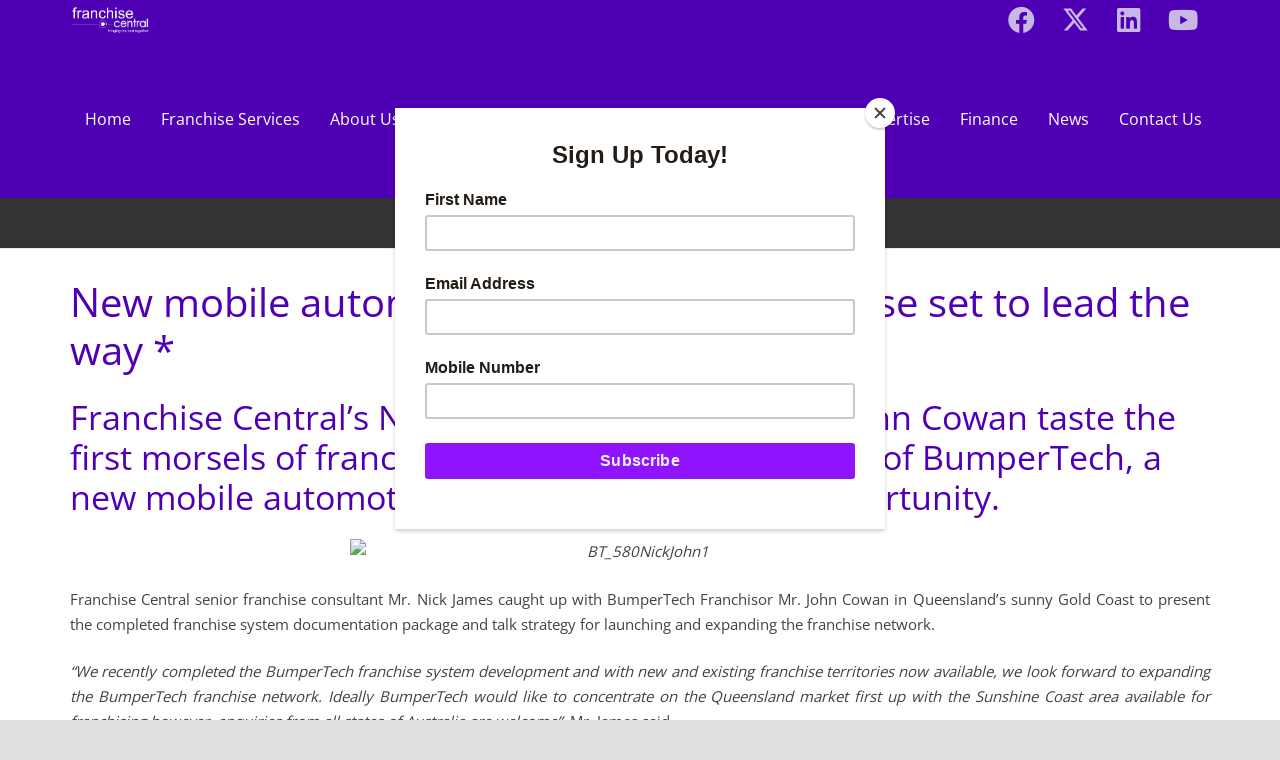

--- FILE ---
content_type: text/html; charset=UTF-8
request_url: https://franchisecentral.com.au/news/new-mobile-automotive-paint-repair-franchise-set-to-lead-the-way/
body_size: 16572
content:
<!DOCTYPE HTML><html lang="en"><head><meta charset="UTF-8"><meta name='robots' content='index, follow, max-image-preview:large, max-snippet:-1, max-video-preview:-1' /><title>New mobile automotive paint repair franchise set to lead the way - Franchise Central</title><meta name="description" content="Franchise Central Franchise Consultants | Franchise my business | Franchise advisers |Franchise opportunities |franchise business loans |franchise business| finance |franchise developmen t |business development | business expansion growth | business consultant |franchise your business | franchise development | franchise consulting | franchise legal assistance advise | franchisee recruitment services | franchise business | advertising | franchise magazine | franchising | franchise expert | franchise central | work from home | mobile opportunity | be your own boss" /><link rel="canonical" href="https://franchisecentral.com.au/news/new-mobile-automotive-paint-repair-franchise-set-to-lead-the-way/" /><meta property="og:locale" content="en_US" /><meta property="og:type" content="article" /><meta property="og:title" content="New mobile automotive paint repair franchise set to lead the way - Franchise Central" /><meta property="og:description" content="Franchise Central Franchise Consultants | Franchise my business | Franchise advisers |Franchise opportunities |franchise business loans |franchise business| finance |franchise developmen t |business development | business expansion growth | business consultant |franchise your business | franchise development | franchise consulting | franchise legal assistance advise | franchisee recruitment services | franchise business | advertising | franchise magazine | franchising | franchise expert | franchise central | work from home | mobile opportunity | be your own boss" /><meta property="og:url" content="https://franchisecentral.com.au/news/new-mobile-automotive-paint-repair-franchise-set-to-lead-the-way/" /><meta property="og:site_name" content="Franchise Central" /><meta property="article:published_time" content="2013-11-06T01:18:49+00:00" /><meta property="og:image" content="https://franchisecentral.com.au/wp-content/uploads/2018/04/Join-us-on-Facebook-1.png" /><meta property="og:image:width" content="1200" /><meta property="og:image:height" content="1200" /><meta property="og:image:type" content="image/png" /><meta name="author" content="admin" /><meta name="twitter:card" content="summary_large_image" /><meta name="twitter:label1" content="Written by" /><meta name="twitter:data1" content="admin" /><meta name="twitter:label2" content="Est. reading time" /><meta name="twitter:data2" content="3 minutes" /> <script type="application/ld+json" class="yoast-schema-graph">{"@context":"https://schema.org","@graph":[{"@type":"Article","@id":"https://franchisecentral.com.au/news/new-mobile-automotive-paint-repair-franchise-set-to-lead-the-way/#article","isPartOf":{"@id":"https://franchisecentral.com.au/news/new-mobile-automotive-paint-repair-franchise-set-to-lead-the-way/"},"author":{"name":"admin","@id":"https://franchisecentral.com.au/#/schema/person/2564dab3e67342179b3f29858925fc0c"},"headline":"New mobile automotive paint repair franchise set to lead the way","datePublished":"2013-11-06T01:18:49+00:00","mainEntityOfPage":{"@id":"https://franchisecentral.com.au/news/new-mobile-automotive-paint-repair-franchise-set-to-lead-the-way/"},"wordCount":702,"publisher":{"@id":"https://franchisecentral.com.au/#organization"},"image":{"@id":"https://franchisecentral.com.au/news/new-mobile-automotive-paint-repair-franchise-set-to-lead-the-way/#primaryimage"},"thumbnailUrl":"https://franchisecentral.com.au/wp-content/uploads/2018/04/Join-us-on-Facebook-1.png","keywords":["automotive franchise","featured franchise","franchises","mobile franchise"],"articleSection":["News"],"inLanguage":"en"},{"@type":"WebPage","@id":"https://franchisecentral.com.au/news/new-mobile-automotive-paint-repair-franchise-set-to-lead-the-way/","url":"https://franchisecentral.com.au/news/new-mobile-automotive-paint-repair-franchise-set-to-lead-the-way/","name":"New mobile automotive paint repair franchise set to lead the way - Franchise Central","isPartOf":{"@id":"https://franchisecentral.com.au/#website"},"primaryImageOfPage":{"@id":"https://franchisecentral.com.au/news/new-mobile-automotive-paint-repair-franchise-set-to-lead-the-way/#primaryimage"},"image":{"@id":"https://franchisecentral.com.au/news/new-mobile-automotive-paint-repair-franchise-set-to-lead-the-way/#primaryimage"},"thumbnailUrl":"https://franchisecentral.com.au/wp-content/uploads/2018/04/Join-us-on-Facebook-1.png","datePublished":"2013-11-06T01:18:49+00:00","description":"Franchise Central Franchise Consultants | Franchise my business | Franchise advisers |Franchise opportunities |franchise business loans |franchise business| finance |franchise developmen t |business development | business expansion growth | business consultant |franchise your business | franchise development | franchise consulting | franchise legal assistance advise | franchisee recruitment services | franchise business | advertising | franchise magazine | franchising | franchise expert | franchise central | work from home | mobile opportunity | be your own boss","breadcrumb":{"@id":"https://franchisecentral.com.au/news/new-mobile-automotive-paint-repair-franchise-set-to-lead-the-way/#breadcrumb"},"inLanguage":"en","potentialAction":[{"@type":"ReadAction","target":["https://franchisecentral.com.au/news/new-mobile-automotive-paint-repair-franchise-set-to-lead-the-way/"]}]},{"@type":"ImageObject","inLanguage":"en","@id":"https://franchisecentral.com.au/news/new-mobile-automotive-paint-repair-franchise-set-to-lead-the-way/#primaryimage","url":"https://franchisecentral.com.au/wp-content/uploads/2018/04/Join-us-on-Facebook-1.png","contentUrl":"https://franchisecentral.com.au/wp-content/uploads/2018/04/Join-us-on-Facebook-1.png","width":1200,"height":1200},{"@type":"BreadcrumbList","@id":"https://franchisecentral.com.au/news/new-mobile-automotive-paint-repair-franchise-set-to-lead-the-way/#breadcrumb","itemListElement":[{"@type":"ListItem","position":1,"name":"Home","item":"https://franchisecentral.com.au/"},{"@type":"ListItem","position":2,"name":"New mobile automotive paint repair franchise set to lead the way"}]},{"@type":"WebSite","@id":"https://franchisecentral.com.au/#website","url":"https://franchisecentral.com.au/","name":"Franchise Central","description":"Franchise Central","publisher":{"@id":"https://franchisecentral.com.au/#organization"},"potentialAction":[{"@type":"SearchAction","target":{"@type":"EntryPoint","urlTemplate":"https://franchisecentral.com.au/?s={search_term_string}"},"query-input":{"@type":"PropertyValueSpecification","valueRequired":true,"valueName":"search_term_string"}}],"inLanguage":"en"},{"@type":"Organization","@id":"https://franchisecentral.com.au/#organization","name":"Franchise Central Australia","url":"https://franchisecentral.com.au/","logo":{"@type":"ImageObject","inLanguage":"en","@id":"https://franchisecentral.com.au/#/schema/logo/image/","url":"https://franchisecentral.com.au/wp-content/uploads/2018/06/logo-cropped.png","contentUrl":"https://franchisecentral.com.au/wp-content/uploads/2018/06/logo-cropped.png","width":470,"height":172,"caption":"Franchise Central Australia"},"image":{"@id":"https://franchisecentral.com.au/#/schema/logo/image/"}},{"@type":"Person","@id":"https://franchisecentral.com.au/#/schema/person/2564dab3e67342179b3f29858925fc0c","name":"admin","image":{"@type":"ImageObject","inLanguage":"en","@id":"https://franchisecentral.com.au/#/schema/person/image/","url":"https://secure.gravatar.com/avatar/b3792f4c1f95ccbb4722115b9aada3099848ca40370ddf25b644ced3c5ff0088?s=96&d=mm&r=g","contentUrl":"https://secure.gravatar.com/avatar/b3792f4c1f95ccbb4722115b9aada3099848ca40370ddf25b644ced3c5ff0088?s=96&d=mm&r=g","caption":"admin"},"url":"https://franchisecentral.com.au/author/admin/"}]}</script> <link rel='dns-prefetch' href='//fonts.googleapis.com' /><link rel="alternate" type="application/rss+xml" title="Franchise Central &raquo; Feed" href="https://franchisecentral.com.au/feed/" /><link rel="alternate" type="application/rss+xml" title="Franchise Central &raquo; Comments Feed" href="https://franchisecentral.com.au/comments/feed/" /><link rel="canonical" href="https://franchisecentral.com.au/news/new-mobile-automotive-paint-repair-franchise-set-to-lead-the-way/" /><meta name="viewport" content="width=device-width, initial-scale=1"><meta property="og:title" content="New mobile automotive paint repair franchise set to lead the way - Franchise Central"><meta property="og:url" content="https://franchisecentral.com.au/news/new-mobile-automotive-paint-repair-franchise-set-to-lead-the-way"><meta property="og:locale" content="en"><meta property="og:site_name" content="Franchise Central"><meta property="og:type" content="article"><meta property="og:image" content="https://franchisecentral.com.au/wp-content/uploads/2018/04/Join-us-on-Facebook-1-1024x1024.png" itemprop="image"> <script>window._wpemojiSettings={"baseUrl":"https:\/\/s.w.org\/images\/core\/emoji\/16.0.1\/72x72\/","ext":".png","svgUrl":"https:\/\/s.w.org\/images\/core\/emoji\/16.0.1\/svg\/","svgExt":".svg","source":{"concatemoji":"https:\/\/franchisecentral.com.au\/wp-includes\/js\/wp-emoji-release.min.js?ver=6.8.3"}};
/*! This file is auto-generated */
!function(s,n){var o,i,e;function c(e){try{var t={supportTests:e,timestamp:(new Date).valueOf()};sessionStorage.setItem(o,JSON.stringify(t))}catch(e){}}function p(e,t,n){e.clearRect(0,0,e.canvas.width,e.canvas.height),e.fillText(t,0,0);var t=new Uint32Array(e.getImageData(0,0,e.canvas.width,e.canvas.height).data),a=(e.clearRect(0,0,e.canvas.width,e.canvas.height),e.fillText(n,0,0),new Uint32Array(e.getImageData(0,0,e.canvas.width,e.canvas.height).data));return t.every(function(e,t){return e===a[t]})}function u(e,t){e.clearRect(0,0,e.canvas.width,e.canvas.height),e.fillText(t,0,0);for(var n=e.getImageData(16,16,1,1),a=0;a<n.data.length;a++)if(0!==n.data[a])return!1;return!0}function f(e,t,n,a){switch(t){case"flag":return n(e,"\ud83c\udff3\ufe0f\u200d\u26a7\ufe0f","\ud83c\udff3\ufe0f\u200b\u26a7\ufe0f")?!1:!n(e,"\ud83c\udde8\ud83c\uddf6","\ud83c\udde8\u200b\ud83c\uddf6")&&!n(e,"\ud83c\udff4\udb40\udc67\udb40\udc62\udb40\udc65\udb40\udc6e\udb40\udc67\udb40\udc7f","\ud83c\udff4\u200b\udb40\udc67\u200b\udb40\udc62\u200b\udb40\udc65\u200b\udb40\udc6e\u200b\udb40\udc67\u200b\udb40\udc7f");case"emoji":return!a(e,"\ud83e\udedf")}return!1}function g(e,t,n,a){var r="undefined"!=typeof WorkerGlobalScope&&self instanceof WorkerGlobalScope?new OffscreenCanvas(300,150):s.createElement("canvas"),o=r.getContext("2d",{willReadFrequently:!0}),i=(o.textBaseline="top",o.font="600 32px Arial",{});return e.forEach(function(e){i[e]=t(o,e,n,a)}),i}function t(e){var t=s.createElement("script");t.src=e,t.defer=!0,s.head.appendChild(t)}"undefined"!=typeof Promise&&(o="wpEmojiSettingsSupports",i=["flag","emoji"],n.supports={everything:!0,everythingExceptFlag:!0},e=new Promise(function(e){s.addEventListener("DOMContentLoaded",e,{once:!0})}),new Promise(function(t){var n=function(){try{var e=JSON.parse(sessionStorage.getItem(o));if("object"==typeof e&&"number"==typeof e.timestamp&&(new Date).valueOf()<e.timestamp+604800&&"object"==typeof e.supportTests)return e.supportTests}catch(e){}return null}();if(!n){if("undefined"!=typeof Worker&&"undefined"!=typeof OffscreenCanvas&&"undefined"!=typeof URL&&URL.createObjectURL&&"undefined"!=typeof Blob)try{var e="postMessage("+g.toString()+"("+[JSON.stringify(i),f.toString(),p.toString(),u.toString()].join(",")+"));",a=new Blob([e],{type:"text/javascript"}),r=new Worker(URL.createObjectURL(a),{name:"wpTestEmojiSupports"});return void(r.onmessage=function(e){c(n=e.data),r.terminate(),t(n)})}catch(e){}c(n=g(i,f,p,u))}t(n)}).then(function(e){for(var t in e)n.supports[t]=e[t],n.supports.everything=n.supports.everything&&n.supports[t],"flag"!==t&&(n.supports.everythingExceptFlag=n.supports.everythingExceptFlag&&n.supports[t]);n.supports.everythingExceptFlag=n.supports.everythingExceptFlag&&!n.supports.flag,n.DOMReady=!1,n.readyCallback=function(){n.DOMReady=!0}}).then(function(){return e}).then(function(){var e;n.supports.everything||(n.readyCallback(),(e=n.source||{}).concatemoji?t(e.concatemoji):e.wpemoji&&e.twemoji&&(t(e.twemoji),t(e.wpemoji)))}))}((window,document),window._wpemojiSettings)</script> <link data-optimized="2" rel="stylesheet" href="https://franchisecentral.com.au/wp-content/litespeed/css/bd6a0e496def6f09ef4dacf20c62c2db.css?ver=09aff" /> <script data-optimized="1" src="https://franchisecentral.com.au/wp-content/litespeed/js/ed1d8c5dc07d0fc4b7fdcf5df86df269.js?ver=b3cf7" id="scap.soundmanager2-js"></script> <script src="https://franchisecentral.com.au/wp-includes/js/jquery/jquery.min.js?ver=3.7.1" id="jquery-core-js"></script> <script data-optimized="1" src="https://franchisecentral.com.au/wp-content/litespeed/js/2b575691abe2d8b13d19e25a168ed2c3.js?ver=0682c" async id="tp-tools-js"></script> <script data-optimized="1" src="https://franchisecentral.com.au/wp-content/litespeed/js/fb4331b373e6bdd1f105d10fcd9a4d11.js?ver=fe8bd" async id="revmin-js"></script> <script></script><link rel="https://api.w.org/" href="https://franchisecentral.com.au/wp-json/" /><link rel="alternate" title="JSON" type="application/json" href="https://franchisecentral.com.au/wp-json/wp/v2/posts/589" /><link rel="EditURI" type="application/rsd+xml" title="RSD" href="https://franchisecentral.com.au/xmlrpc.php?rsd" /><meta name="generator" content="WordPress 6.8.3" /><link rel='shortlink' href='https://franchisecentral.com.au/?p=589' /><link rel="alternate" title="oEmbed (JSON)" type="application/json+oembed" href="https://franchisecentral.com.au/wp-json/oembed/1.0/embed?url=https%3A%2F%2Ffranchisecentral.com.au%2Fnews%2Fnew-mobile-automotive-paint-repair-franchise-set-to-lead-the-way%2F" /><link rel="alternate" title="oEmbed (XML)" type="text/xml+oembed" href="https://franchisecentral.com.au/wp-json/oembed/1.0/embed?url=https%3A%2F%2Ffranchisecentral.com.au%2Fnews%2Fnew-mobile-automotive-paint-repair-franchise-set-to-lead-the-way%2F&#038;format=xml" /> <script data-optimized="1" id="mcjs">!function(c,h,i,m,p){m=c.createElement(h),p=c.getElementsByTagName(h)[0],m.async=1,m.src=i,p.parentNode.insertBefore(m,p)}(document,"script","https://chimpstatic.com/mcjs-connected/js/users/d507c55407d4c6671fc0740a7/3af07a3d1279a52773fc2e1e1.js")</script> <meta name="ti-site-data" content="[base64]" /> <script data-optimized="1" id="us_add_no_touch">if(!/Android|webOS|iPhone|iPad|iPod|BlackBerry|IEMobile|Opera Mini/i.test(navigator.userAgent)){document.documentElement.classList.add("no-touch")}</script> <script data-optimized="1" id="us_color_scheme_switch_class">if(document.cookie.includes("us_color_scheme_switch_is_on=true")){document.documentElement.classList.add("us-color-scheme-on")}</script>  <script data-optimized="1" type='text/javascript'>!function(f,b,e,v,n,t,s){if(f.fbq)return;n=f.fbq=function(){n.callMethod?n.callMethod.apply(n,arguments):n.queue.push(arguments)};if(!f._fbq)f._fbq=n;n.push=n;n.loaded=!0;n.version='2.0';n.queue=[];t=b.createElement(e);t.async=!0;t.src=v;s=b.getElementsByTagName(e)[0];s.parentNode.insertBefore(t,s)}(window,document,'script','https://connect.facebook.net/en_US/fbevents.js?v=next')</script>  <script data-optimized="1" type='text/javascript'>var url=window.location.origin+'?ob=open-bridge';fbq('set','openbridge','630184360793363',url)</script> <script data-optimized="1" type='text/javascript'>fbq('init','630184360793363',{},{"agent":"wordpress-6.8.3-3.0.16"})</script><script data-optimized="1" type='text/javascript'>fbq('track','PageView',[])</script> 
<noscript>
<img height="1" width="1" style="display:none" alt="fbpx"
src="https://www.facebook.com/tr?id=630184360793363&ev=PageView&noscript=1" />
</noscript><meta name="generator" content="Powered by WPBakery Page Builder - drag and drop page builder for WordPress."/><meta name="generator" content="Powered by Slider Revolution 6.7.38 - responsive, Mobile-Friendly Slider Plugin for WordPress with comfortable drag and drop interface." /> <script>function setREVStartSize(e){window.RSIW=window.RSIW===undefined?window.innerWidth:window.RSIW;window.RSIH=window.RSIH===undefined?window.innerHeight:window.RSIH;try{var pw=document.getElementById(e.c).parentNode.offsetWidth,newh;pw=pw===0||isNaN(pw)||(e.l=="fullwidth"||e.layout=="fullwidth")?window.RSIW:pw;e.tabw=e.tabw===undefined?0:parseInt(e.tabw);e.thumbw=e.thumbw===undefined?0:parseInt(e.thumbw);e.tabh=e.tabh===undefined?0:parseInt(e.tabh);e.thumbh=e.thumbh===undefined?0:parseInt(e.thumbh);e.tabhide=e.tabhide===undefined?0:parseInt(e.tabhide);e.thumbhide=e.thumbhide===undefined?0:parseInt(e.thumbhide);e.mh=e.mh===undefined||e.mh==""||e.mh==="auto"?0:parseInt(e.mh,0);if(e.layout==="fullscreen"||e.l==="fullscreen")
newh=Math.max(e.mh,window.RSIH);else{e.gw=Array.isArray(e.gw)?e.gw:[e.gw];for(var i in e.rl)if(e.gw[i]===undefined||e.gw[i]===0)e.gw[i]=e.gw[i-1];e.gh=e.el===undefined||e.el===""||(Array.isArray(e.el)&&e.el.length==0)?e.gh:e.el;e.gh=Array.isArray(e.gh)?e.gh:[e.gh];for(var i in e.rl)if(e.gh[i]===undefined||e.gh[i]===0)e.gh[i]=e.gh[i-1];var nl=new Array(e.rl.length),ix=0,sl;e.tabw=e.tabhide>=pw?0:e.tabw;e.thumbw=e.thumbhide>=pw?0:e.thumbw;e.tabh=e.tabhide>=pw?0:e.tabh;e.thumbh=e.thumbhide>=pw?0:e.thumbh;for(var i in e.rl)nl[i]=e.rl[i]<window.RSIW?0:e.rl[i];sl=nl[0];for(var i in nl)if(sl>nl[i]&&nl[i]>0){sl=nl[i];ix=i}
var m=pw>(e.gw[ix]+e.tabw+e.thumbw)?1:(pw-(e.tabw+e.thumbw))/(e.gw[ix]);newh=(e.gh[ix]*m)+(e.tabh+e.thumbh)}
var el=document.getElementById(e.c);if(el!==null&&el)el.style.height=newh+"px";el=document.getElementById(e.c+"_wrapper");if(el!==null&&el){el.style.height=newh+"px";el.style.display="block"}}catch(e){console.log("Failure at Presize of Slider:"+e)}}</script> <noscript><style>.wpb_animate_when_almost_visible { opacity: 1; }</style></noscript></head><body data-rsssl=1 class="wp-singular post-template-default single single-post postid-589 single-format-standard wp-embed-responsive wp-theme-Zephyr l-body Zephyr_8.40.1 us-core_8.40.1 header_hor headerinpos_top state_default metaslider-plugin wpb-js-composer js-comp-ver-8.7.1 vc_responsive" itemscope itemtype="https://schema.org/WebPage"><div class="l-canvas type_wide"><header id="page-header" class="l-header pos_fixed shadow_thin bg_solid id_6" itemscope itemtype="https://schema.org/WPHeader"><div class="l-subheader at_top"><div class="l-subheader-h"><div class="l-subheader-cell at_left"><div class="w-image ush_image_2"><a href="https://franchisecentral.com.au" aria-label="logo cropped" class="w-image-h"><img data-lazyloaded="1" src="[data-uri]" width="470" height="172" data-src="https://franchisecentral.com.au/wp-content/uploads/2018/06/logo-cropped.png" class="attachment-full size-full" alt="" loading="lazy" decoding="async" data-srcset="https://franchisecentral.com.au/wp-content/uploads/2018/06/logo-cropped.png 470w, https://franchisecentral.com.au/wp-content/uploads/2018/06/logo-cropped-300x110.png 300w" data-sizes="auto, (max-width: 470px) 100vw, 470px" /><noscript><img width="470" height="172" src="https://franchisecentral.com.au/wp-content/uploads/2018/06/logo-cropped.png" class="attachment-full size-full" alt="" loading="lazy" decoding="async" srcset="https://franchisecentral.com.au/wp-content/uploads/2018/06/logo-cropped.png 470w, https://franchisecentral.com.au/wp-content/uploads/2018/06/logo-cropped-300x110.png 300w" sizes="auto, (max-width: 470px) 100vw, 470px" /></noscript></a></div></div><div class="l-subheader-cell at_center"></div><div class="l-subheader-cell at_right"><div class="w-socials ush_socials_2 color_text shape_circle style_default hover_fade"><div class="w-socials-list"><div class="w-socials-item facebook"><a target="_blank" rel="nofollow" href="https://www.facebook.com/franchisecentral.com.au" class="w-socials-item-link" aria-label="Facebook"><span class="w-socials-item-link-hover"></span><i class="fab fa-facebook"></i></a></div><div class="w-socials-item twitter"><a target="_blank" rel="nofollow" href="https://twitter.com/FranchiseCBD" class="w-socials-item-link" aria-label="X"><span class="w-socials-item-link-hover"></span><i class="fab fa-x-twitter"><svg style="width:1em; margin-bottom:-.1em;" xmlns="http://www.w3.org/2000/svg" viewBox="0 0 512 512" role="presentation"><path fill="currentColor" d="M389.2 48h70.6L305.6 224.2 487 464H345L233.7 318.6 106.5 464H35.8L200.7 275.5 26.8 48H172.4L272.9 180.9 389.2 48zM364.4 421.8h39.1L151.1 88h-42L364.4 421.8z"/></svg></i></a></div><div class="w-socials-item linkedin"><a target="_blank" rel="nofollow" href="https://www.linkedin.com/company/franchise-central" class="w-socials-item-link" aria-label="LinkedIn"><span class="w-socials-item-link-hover"></span><i class="fab fa-linkedin"></i></a></div><div class="w-socials-item youtube"><a target="_blank" rel="nofollow" href="https://www.youtube.com/user/FranchiseCentral?hl=es-419&amp;gl=CO&amp;feature=watch" class="w-socials-item-link" aria-label="YouTube"><span class="w-socials-item-link-hover"></span><i class="fab fa-youtube"></i></a></div></div></div></div></div></div><div class="l-subheader at_middle"><div class="l-subheader-h"><div class="l-subheader-cell at_left"></div><div class="l-subheader-cell at_center"><nav class="w-nav type_desktop ush_menu_1 spread open_on_hover dropdown_height m_align_left m_layout_dropdown" itemscope itemtype="https://schema.org/SiteNavigationElement"><a class="w-nav-control" aria-label="Menu" aria-expanded="false" role="button" href="#"><div class="w-nav-icon style_hamburger_1" style="--icon-thickness:3px"><div></div></div></a><ul class="w-nav-list level_1 hide_for_mobiles hover_simple"><li id="menu-item-4152" class="menu-item menu-item-type-post_type menu-item-object-page menu-item-home w-nav-item level_1 menu-item-4152"><a class="w-nav-anchor level_1" href="https://franchisecentral.com.au/"><span class="w-nav-title">Home</span></a></li><li id="menu-item-4153" class="menu-item menu-item-type-post_type menu-item-object-page menu-item-has-children w-nav-item level_1 menu-item-4153"><a class="w-nav-anchor level_1" aria-haspopup="menu" href="https://franchisecentral.com.au/franchise-services/"><span class="w-nav-title">Franchise Services</span><span class="w-nav-arrow" tabindex="0" role="button" aria-expanded="false" aria-label="Franchise Services Menu"></span></a><ul class="w-nav-list level_2"><li id="menu-item-4171" class="menu-item menu-item-type-post_type menu-item-object-page w-nav-item level_2 menu-item-4171"><a class="w-nav-anchor level_2" href="https://franchisecentral.com.au/consulting-development/"><span class="w-nav-title">Consulting &#038; Development</span></a></li><li id="menu-item-4173" class="menu-item menu-item-type-post_type menu-item-object-page w-nav-item level_2 menu-item-4173"><a class="w-nav-anchor level_2" href="https://franchisecentral.com.au/?page_id=223"><span class="w-nav-title">Franchisee Recruitment/Sales</span></a></li><li id="menu-item-4169" class="menu-item menu-item-type-post_type menu-item-object-page w-nav-item level_2 menu-item-4169"><a class="w-nav-anchor level_2" href="https://franchisecentral.com.au/legal-services/"><span class="w-nav-title">Legal Services</span></a></li><li id="menu-item-4168" class="menu-item menu-item-type-post_type menu-item-object-page w-nav-item level_2 menu-item-4168"><a class="w-nav-anchor level_2" href="https://franchisecentral.com.au/retail/"><span class="w-nav-title">Retail</span></a></li><li id="menu-item-4172" class="menu-item menu-item-type-post_type menu-item-object-page w-nav-item level_2 menu-item-4172"><a class="w-nav-anchor level_2" href="https://franchisecentral.com.au/other-services/"><span class="w-nav-title">Other Services</span></a></li><li id="menu-item-4186" class="menu-item menu-item-type-post_type menu-item-object-page w-nav-item level_2 menu-item-4186"><a class="w-nav-anchor level_2" href="https://franchisecentral.com.au/application-for-consideration/"><span class="w-nav-title">Application for Consideration</span></a></li></ul></li><li id="menu-item-4154" class="menu-item menu-item-type-post_type menu-item-object-page menu-item-has-children w-nav-item level_1 menu-item-4154"><a class="w-nav-anchor level_1" aria-haspopup="menu" href="https://franchisecentral.com.au/about-us/"><span class="w-nav-title">About Us</span><span class="w-nav-arrow" tabindex="0" role="button" aria-expanded="false" aria-label="About Us Menu"></span></a><ul class="w-nav-list level_2"><li id="menu-item-4162" class="menu-item menu-item-type-post_type menu-item-object-page w-nav-item level_2 menu-item-4162"><a class="w-nav-anchor level_2" href="https://franchisecentral.com.au/about-us/clients/"><span class="w-nav-title">Clients</span></a></li><li id="menu-item-4163" class="menu-item menu-item-type-post_type menu-item-object-page w-nav-item level_2 menu-item-4163"><a class="w-nav-anchor level_2" href="https://franchisecentral.com.au/about-us/our-team/"><span class="w-nav-title">Our Team</span></a></li><li id="menu-item-4164" class="menu-item menu-item-type-post_type menu-item-object-page w-nav-item level_2 menu-item-4164"><a class="w-nav-anchor level_2" href="https://franchisecentral.com.au/about-us/alliance-partners/"><span class="w-nav-title">Alliance Partners</span></a></li><li id="menu-item-4166" class="menu-item menu-item-type-post_type menu-item-object-page w-nav-item level_2 menu-item-4166"><a class="w-nav-anchor level_2" href="https://franchisecentral.com.au/about-us/philosophy/"><span class="w-nav-title">Philosophy</span></a></li><li id="menu-item-4167" class="menu-item menu-item-type-post_type menu-item-object-page w-nav-item level_2 menu-item-4167"><a class="w-nav-anchor level_2" href="https://franchisecentral.com.au/about-us/video/"><span class="w-nav-title">Video</span></a></li></ul></li><li id="menu-item-4155" class="menu-item menu-item-type-post_type menu-item-object-page w-nav-item level_1 menu-item-4155"><a class="w-nav-anchor level_1" href="https://franchisecentral.com.au/opportunities/"><span class="w-nav-title">Opportunities</span></a></li><li id="menu-item-4165" class="menu-item menu-item-type-post_type menu-item-object-page w-nav-item level_1 menu-item-4165"><a class="w-nav-anchor level_1" href="https://franchisecentral.com.au/about-us/testimonials/"><span class="w-nav-title">Testimonials</span></a></li><li id="menu-item-4156" class="menu-item menu-item-type-post_type menu-item-object-page w-nav-item level_1 menu-item-4156"><a class="w-nav-anchor level_1" href="https://franchisecentral.com.au/about-franchising/"><span class="w-nav-title">About Franchising</span></a></li><li id="menu-item-4157" class="menu-item menu-item-type-post_type menu-item-object-page w-nav-item level_1 menu-item-4157"><a class="w-nav-anchor level_1" href="https://franchisecentral.com.au/advertise/"><span class="w-nav-title">Advertise</span></a></li><li id="menu-item-4158" class="menu-item menu-item-type-post_type menu-item-object-page w-nav-item level_1 menu-item-4158"><a class="w-nav-anchor level_1" href="https://franchisecentral.com.au/finance/"><span class="w-nav-title">Finance</span></a></li><li id="menu-item-4160" class="menu-item menu-item-type-post_type menu-item-object-page menu-item-has-children w-nav-item level_1 menu-item-4160"><a class="w-nav-anchor level_1" aria-haspopup="menu" href="https://franchisecentral.com.au/news/"><span class="w-nav-title">News</span><span class="w-nav-arrow" tabindex="0" role="button" aria-expanded="false" aria-label="News Menu"></span></a><ul class="w-nav-list level_2"><li id="menu-item-4159" class="menu-item menu-item-type-post_type menu-item-object-page w-nav-item level_2 menu-item-4159"><a class="w-nav-anchor level_2" href="https://franchisecentral.com.au/subscribe/"><span class="w-nav-title">Subscribe</span></a></li></ul></li><li id="menu-item-4161" class="menu-item menu-item-type-post_type menu-item-object-page w-nav-item level_1 menu-item-4161"><a class="w-nav-anchor level_1" href="https://franchisecentral.com.au/contact-us/"><span class="w-nav-title">Contact Us</span></a></li><li class="w-nav-close"></li></ul><div class="w-nav-options hidden" onclick='return {&quot;mobileWidth&quot;:900,&quot;mobileBehavior&quot;:1}'></div></nav></div><div class="l-subheader-cell at_right"></div></div></div><div class="l-subheader at_bottom"><div class="l-subheader-h"><div class="l-subheader-cell at_left"></div><div class="l-subheader-cell at_center"></div><div class="l-subheader-cell at_right"></div></div></div><div class="l-subheader for_hidden hidden"></div></header><main id="page-content" class="l-main" itemprop="mainContentOfPage"><section class="l-section height_small"><div class="l-section-h i-cf"><h1><span style="color: #5000b4;">New mobile automotive paint repair franchise set to lead the way * </span></h1><h2><span style="color: #5000b4;">Franchise Central’s Nick James and BumperTech John Cowan taste the first morsels of franchising success with the launch of BumperTech, a new mobile automotive paint repair franchise opportunity.</span></h2><p style="text-align: center;" align="justify"><em><img data-lazyloaded="1" src="[data-uri]" fetchpriority="high" decoding="async" class="size-full wp-image-592 aligncenter" style="border: 0px; margin-top: 5px; margin-bottom: 5px;" alt="BT_580NickJohn1" data-src="https://franchisemagazineonline.com.au/FCWordpress/wp-content/uploads/2014/02/BT_580NickJohn1.png" width="580" height="290" /><noscript><img fetchpriority="high" decoding="async" class="size-full wp-image-592 aligncenter" style="border: 0px; margin-top: 5px; margin-bottom: 5px;" alt="BT_580NickJohn1" src="https://franchisemagazineonline.com.au/FCWordpress/wp-content/uploads/2014/02/BT_580NickJohn1.png" width="580" height="290" /></noscript></em></p><p align="justify">Franchise Central senior franchise consultant Mr. Nick James caught up with BumperTech Franchisor Mr. John Cowan in Queensland’s sunny Gold Coast to present the completed franchise system documentation package and talk strategy for launching and expanding the franchise network.</p><p align="justify"><em>&#8220;We recently completed the BumperTech franchise system development and with new and existing franchise territories now available, we look forward to expanding the BumperTech franchise network. Ideally BumperTech would like to concentrate on the Queensland market first up with the Sunshine Coast area available for franchising however, enquiries from all states of Australia are welcome”</em>, Mr. James said.</p><p>BumperTech Franchisor Mr. John Cowan says that the BumperTech business has established a well recognised mobile automotive paint repair reputation in Queensland’s Sunshine Coast, Gold Coast and Brisbane areas with a steady and rapid growth of new and returning customers.</p><p><em>“We are inundated with work! Although we currently operate several mobile units in the Sunshine Coast, Gold Coast and Brisbane areas, franchising presented itself as the best way to expand the BumperTech business”,</em> said Mr. Cowan.</p><p>Mr. Cowan said that he spoke with several franchise specialists before choosing Franchise Central. He believes that when choosing a franchise specialist it is paramount that ‘you get a gut feeling’ of synergy and trust before investing in what is fundamentally a partnership to help grow your business.</p><p><em>“The great thing about the people at Franchise Central is that they are down to earth, personable and very much on the ball when it comes to all things franchising. At first contact with Nick James and then Mary James, I knew instantly that they understood where we were at. Once we received the Franchise Central proposal and franchise feasibility, it was a no brainer. Although during the franchise development stage we worked predominantly with Mary, the Franchise Central crew have made the whole franchising process fairly simple”</em>, said Mr. Cowan.</p><p>BumperTech works on the philosophy that customers shouldn’t have to go through the hassle of lodging a claim with their insurance company, pay the excess, tarnish their rating one and then have to wait for their car to be assessed and go through the inconvenience of being without whilst it gets repaired. Quite often the damage to be repaired costs far less than the average insurance excess thus, making these kinds of repairs not worth the time or effort to claim. This is where BumperTech fits in beautifully.</p><p><em>“We save our customers time, money and the inconvenience of going through their insurance company. Being mobile also means we save our customers the hassle of taking time out of their day to take their car to a traditional panel shop – we go to them whether it&#8217;s at their home or workplace – and can complete most repairs within 2-3 hours. Of course, we also make it our business to always stay cost competitive as well as offer a 5 year guarantee on the work done”</em>, said Mr Cowan.</p><p>Considering the 2011 Census indicated an average of 1.7 motor vehicles per home in Australia with 35.8% having one registered motor vehicle, 36.1% having two and 16.5% having three or more, the BumperTech mobile automotive paint repair franchise allows for a generous exclusive territory.</p><p>BumperTech currently operate mobile units in Queensland’s Sunshine Coast, Gold Coast and Brisbane areas. Expansion plans for BumperTech include growth in other Australian capital cities and major regional areas.</p><p><em>“The ideal BumperTech franchisee has to be a people’s person with an outgoing personality and have attention to detail. A trade background and/or an alignment with the automotive industry (panel beating, spray painting, etc.), is a huge advantage. We seek franchisees that possess the desire to succeed, a confident manner, good communication skills, customer service focus and the willingness to work along with enthusiasm in what is essentially, a people orientated mobile lifestyle business”</em>, concluded Mr. James.</p><p><span style="color: #5000b4;"><strong>If you would like to know more about a BumperTech franchise <a title="Bumpertech" href="https://franchisecentral.com.au/bumpertech/" target="_blank"><span style="color: #5000b4;">CLICK HERE</span></a>.</strong></span></p></div></section></main></div><footer id="page-footer" class="l-footer" itemscope itemtype="https://schema.org/WPFooter"><section class="l-section wpb_row height_small"><div class="l-section-h i-cf"><div class="g-cols vc_row via_flex valign_top type_default stacking_default"><div class="vc_col-sm-12 wpb_column vc_column_container"><div class="vc_column-inner"><div class="wpb_wrapper"><div class="wpb_text_column"><div class="wpb_wrapper"><h4>FEATURED FRANCHISES</h4></div></div><div class="w-grid type_carousel layout_5356 overflow_hidden preload_style_spinner items_5" id="us_grid_1" style="--items:5;"><div class="w-grid-list owl-carousel valign_middle dotstyle_circle navstyle_circle navpos_outside owl-responsive-2000" style="--transition-duration:350ms;"><article class="w-grid-item post-5988 attachment type-attachment status-inherit hentry" data-id="5988"><div class="w-grid-item-h"><div class="w-post-elm post_image usg_post_image_1"><img data-lazyloaded="1" src="[data-uri]" width="300" height="146" data-src="https://franchisecentral.com.au/wp-content/uploads/2025/10/Prime-Strategies-w-strapline-large-300x146.jpg" class="attachment-medium size-medium" alt="" decoding="async" data-srcset="https://franchisecentral.com.au/wp-content/uploads/2025/10/Prime-Strategies-w-strapline-large-300x146.jpg 300w, https://franchisecentral.com.au/wp-content/uploads/2025/10/Prime-Strategies-w-strapline-large-1024x498.jpg 1024w, https://franchisecentral.com.au/wp-content/uploads/2025/10/Prime-Strategies-w-strapline-large-768x373.jpg 768w, https://franchisecentral.com.au/wp-content/uploads/2025/10/Prime-Strategies-w-strapline-large.jpg 1500w" data-sizes="(max-width: 300px) 100vw, 300px" /><noscript><img width="300" height="146" src="https://franchisecentral.com.au/wp-content/uploads/2025/10/Prime-Strategies-w-strapline-large-300x146.jpg" class="attachment-medium size-medium" alt="" decoding="async" srcset="https://franchisecentral.com.au/wp-content/uploads/2025/10/Prime-Strategies-w-strapline-large-300x146.jpg 300w, https://franchisecentral.com.au/wp-content/uploads/2025/10/Prime-Strategies-w-strapline-large-1024x498.jpg 1024w, https://franchisecentral.com.au/wp-content/uploads/2025/10/Prime-Strategies-w-strapline-large-768x373.jpg 768w, https://franchisecentral.com.au/wp-content/uploads/2025/10/Prime-Strategies-w-strapline-large.jpg 1500w" sizes="(max-width: 300px) 100vw, 300px" /></noscript></div></div></article><article class="w-grid-item post-5863 attachment type-attachment status-inherit hentry" data-id="5863"><div class="w-grid-item-h"><div class="w-post-elm post_image usg_post_image_1"><img data-lazyloaded="1" src="[data-uri]" width="300" height="280" data-src="https://franchisecentral.com.au/wp-content/uploads/2024/06/Brainworks-Logo-300x280.jpeg" class="attachment-medium size-medium" alt="Brainworks Logo" decoding="async" data-srcset="https://franchisecentral.com.au/wp-content/uploads/2024/06/Brainworks-Logo-300x280.jpeg 300w, https://franchisecentral.com.au/wp-content/uploads/2024/06/Brainworks-Logo.jpeg 514w" data-sizes="(max-width: 300px) 100vw, 300px" /><noscript><img width="300" height="280" src="https://franchisecentral.com.au/wp-content/uploads/2024/06/Brainworks-Logo-300x280.jpeg" class="attachment-medium size-medium" alt="Brainworks Logo" decoding="async" srcset="https://franchisecentral.com.au/wp-content/uploads/2024/06/Brainworks-Logo-300x280.jpeg 300w, https://franchisecentral.com.au/wp-content/uploads/2024/06/Brainworks-Logo.jpeg 514w" sizes="(max-width: 300px) 100vw, 300px" /></noscript></div></div></article><article class="w-grid-item post-5831 attachment type-attachment status-inherit hentry" data-id="5831"><div class="w-grid-item-h"><div class="w-post-elm post_image usg_post_image_1"><img data-lazyloaded="1" src="[data-uri]" width="300" height="223" data-src="https://franchisecentral.com.au/wp-content/uploads/2023/10/Logo-300x223.jpg" class="attachment-medium size-medium" alt="" decoding="async" data-srcset="https://franchisecentral.com.au/wp-content/uploads/2023/10/Logo-300x223.jpg 300w, https://franchisecentral.com.au/wp-content/uploads/2023/10/Logo.jpg 546w" data-sizes="(max-width: 300px) 100vw, 300px" /><noscript><img width="300" height="223" src="https://franchisecentral.com.au/wp-content/uploads/2023/10/Logo-300x223.jpg" class="attachment-medium size-medium" alt="" decoding="async" srcset="https://franchisecentral.com.au/wp-content/uploads/2023/10/Logo-300x223.jpg 300w, https://franchisecentral.com.au/wp-content/uploads/2023/10/Logo.jpg 546w" sizes="(max-width: 300px) 100vw, 300px" /></noscript></div></div></article><article class="w-grid-item post-5740 attachment type-attachment status-inherit hentry" data-id="5740"><div class="w-grid-item-h"><div class="w-post-elm post_image usg_post_image_1"><img data-lazyloaded="1" src="[data-uri]" width="300" height="164" data-src="https://franchisecentral.com.au/wp-content/uploads/2022/08/IMG_2704-300x164.jpeg" class="attachment-medium size-medium" alt="GO 2 FIT LOGO" decoding="async" data-srcset="https://franchisecentral.com.au/wp-content/uploads/2022/08/IMG_2704-300x164.jpeg 300w, https://franchisecentral.com.au/wp-content/uploads/2022/08/IMG_2704-768x419.jpeg 768w, https://franchisecentral.com.au/wp-content/uploads/2022/08/IMG_2704.jpeg 922w" data-sizes="(max-width: 300px) 100vw, 300px" /><noscript><img width="300" height="164" src="https://franchisecentral.com.au/wp-content/uploads/2022/08/IMG_2704-300x164.jpeg" class="attachment-medium size-medium" alt="GO 2 FIT LOGO" decoding="async" srcset="https://franchisecentral.com.au/wp-content/uploads/2022/08/IMG_2704-300x164.jpeg 300w, https://franchisecentral.com.au/wp-content/uploads/2022/08/IMG_2704-768x419.jpeg 768w, https://franchisecentral.com.au/wp-content/uploads/2022/08/IMG_2704.jpeg 922w" sizes="(max-width: 300px) 100vw, 300px" /></noscript></div></div></article><article class="w-grid-item post-5695 attachment type-attachment status-inherit hentry" data-id="5695"><div class="w-grid-item-h"><div class="w-post-elm post_image usg_post_image_1"><img data-lazyloaded="1" src="[data-uri]" width="300" height="55" data-src="https://franchisecentral.com.au/wp-content/uploads/2022/08/Main-Fire-Fit-logo_Red-300x55.jpg" class="attachment-medium size-medium" alt="Fire Fit Logo" decoding="async" data-srcset="https://franchisecentral.com.au/wp-content/uploads/2022/08/Main-Fire-Fit-logo_Red-300x55.jpg 300w, https://franchisecentral.com.au/wp-content/uploads/2022/08/Main-Fire-Fit-logo_Red-1024x189.jpg 1024w, https://franchisecentral.com.au/wp-content/uploads/2022/08/Main-Fire-Fit-logo_Red-768x141.jpg 768w" data-sizes="(max-width: 300px) 100vw, 300px" /><noscript><img width="300" height="55" src="https://franchisecentral.com.au/wp-content/uploads/2022/08/Main-Fire-Fit-logo_Red-300x55.jpg" class="attachment-medium size-medium" alt="Fire Fit Logo" decoding="async" srcset="https://franchisecentral.com.au/wp-content/uploads/2022/08/Main-Fire-Fit-logo_Red-300x55.jpg 300w, https://franchisecentral.com.au/wp-content/uploads/2022/08/Main-Fire-Fit-logo_Red-1024x189.jpg 1024w, https://franchisecentral.com.au/wp-content/uploads/2022/08/Main-Fire-Fit-logo_Red-768x141.jpg 768w" sizes="(max-width: 300px) 100vw, 300px" /></noscript></div></div></article><article class="w-grid-item post-5646 attachment type-attachment status-inherit hentry" data-id="5646"><div class="w-grid-item-h"><div class="w-post-elm post_image usg_post_image_1"><a target="_blank" rel="nofollow" href="https://franchisecentral.com.au/hotworx/" aria-label="HOTWORX Aus"><img data-lazyloaded="1" src="[data-uri]" width="300" height="300" data-src="https://franchisecentral.com.au/wp-content/uploads/2021/09/HOTWORX-Aus-1-300x300.png" class="attachment-medium size-medium" alt="" decoding="async" data-srcset="https://franchisecentral.com.au/wp-content/uploads/2021/09/HOTWORX-Aus-1-300x300.png 300w, https://franchisecentral.com.au/wp-content/uploads/2021/09/HOTWORX-Aus-1-150x150.png 150w, https://franchisecentral.com.au/wp-content/uploads/2021/09/HOTWORX-Aus-1-350x350.png 350w, https://franchisecentral.com.au/wp-content/uploads/2021/09/HOTWORX-Aus-1-600x600.png 600w, https://franchisecentral.com.au/wp-content/uploads/2021/09/HOTWORX-Aus-1.png 667w" data-sizes="(max-width: 300px) 100vw, 300px" /><noscript><img width="300" height="300" src="https://franchisecentral.com.au/wp-content/uploads/2021/09/HOTWORX-Aus-1-300x300.png" class="attachment-medium size-medium" alt="" decoding="async" srcset="https://franchisecentral.com.au/wp-content/uploads/2021/09/HOTWORX-Aus-1-300x300.png 300w, https://franchisecentral.com.au/wp-content/uploads/2021/09/HOTWORX-Aus-1-150x150.png 150w, https://franchisecentral.com.au/wp-content/uploads/2021/09/HOTWORX-Aus-1-350x350.png 350w, https://franchisecentral.com.au/wp-content/uploads/2021/09/HOTWORX-Aus-1-600x600.png 600w, https://franchisecentral.com.au/wp-content/uploads/2021/09/HOTWORX-Aus-1.png 667w" sizes="(max-width: 300px) 100vw, 300px" /></noscript></a></div></div></article><article class="w-grid-item post-5578 attachment type-attachment status-inherit hentry" data-id="5578"><div class="w-grid-item-h"><div class="w-post-elm post_image usg_post_image_1"><img data-lazyloaded="1" src="[data-uri]" width="300" height="226" data-src="https://franchisecentral.com.au/wp-content/uploads/2021/07/Ace-Main-Banner-300x226.jpg" class="attachment-medium size-medium" alt="Ace Banner" decoding="async" data-srcset="https://franchisecentral.com.au/wp-content/uploads/2021/07/Ace-Main-Banner-300x226.jpg 300w, https://franchisecentral.com.au/wp-content/uploads/2021/07/Ace-Main-Banner.jpg 319w" data-sizes="(max-width: 300px) 100vw, 300px" /><noscript><img width="300" height="226" src="https://franchisecentral.com.au/wp-content/uploads/2021/07/Ace-Main-Banner-300x226.jpg" class="attachment-medium size-medium" alt="Ace Banner" decoding="async" srcset="https://franchisecentral.com.au/wp-content/uploads/2021/07/Ace-Main-Banner-300x226.jpg 300w, https://franchisecentral.com.au/wp-content/uploads/2021/07/Ace-Main-Banner.jpg 319w" sizes="(max-width: 300px) 100vw, 300px" /></noscript></div></div></article><article class="w-grid-item post-4462 attachment type-attachment status-inherit hentry" data-id="4462"><div class="w-grid-item-h"><div class="w-post-elm post_image usg_post_image_1"><img data-lazyloaded="1" src="[data-uri]" width="300" height="145" data-src="https://franchisecentral.com.au/wp-content/uploads/2019/03/TATLogooriginal-300x145.jpg" class="attachment-medium size-medium" alt="" decoding="async" data-srcset="https://franchisecentral.com.au/wp-content/uploads/2019/03/TATLogooriginal-300x145.jpg 300w, https://franchisecentral.com.au/wp-content/uploads/2019/03/TATLogooriginal.jpg 724w" data-sizes="(max-width: 300px) 100vw, 300px" /><noscript><img width="300" height="145" src="https://franchisecentral.com.au/wp-content/uploads/2019/03/TATLogooriginal-300x145.jpg" class="attachment-medium size-medium" alt="" decoding="async" srcset="https://franchisecentral.com.au/wp-content/uploads/2019/03/TATLogooriginal-300x145.jpg 300w, https://franchisecentral.com.au/wp-content/uploads/2019/03/TATLogooriginal.jpg 724w" sizes="(max-width: 300px) 100vw, 300px" /></noscript></div></div></article><article class="w-grid-item post-4346 attachment type-attachment status-inherit hentry" data-id="4346"><div class="w-grid-item-h"><div class="w-post-elm post_image usg_post_image_1"><img data-lazyloaded="1" src="[data-uri]" width="300" height="67" data-src="https://franchisecentral.com.au/wp-content/uploads/2018/11/TPFlogo-300x67.jpg" class="attachment-medium size-medium" alt="" decoding="async" data-srcset="https://franchisecentral.com.au/wp-content/uploads/2018/11/TPFlogo-300x67.jpg 300w, https://franchisecentral.com.au/wp-content/uploads/2018/11/TPFlogo-768x171.jpg 768w, https://franchisecentral.com.au/wp-content/uploads/2018/11/TPFlogo.jpg 1017w" data-sizes="(max-width: 300px) 100vw, 300px" /><noscript><img width="300" height="67" src="https://franchisecentral.com.au/wp-content/uploads/2018/11/TPFlogo-300x67.jpg" class="attachment-medium size-medium" alt="" decoding="async" srcset="https://franchisecentral.com.au/wp-content/uploads/2018/11/TPFlogo-300x67.jpg 300w, https://franchisecentral.com.au/wp-content/uploads/2018/11/TPFlogo-768x171.jpg 768w, https://franchisecentral.com.au/wp-content/uploads/2018/11/TPFlogo.jpg 1017w" sizes="(max-width: 300px) 100vw, 300px" /></noscript></div></div></article><article class="w-grid-item post-21 attachment type-attachment status-inherit hentry" data-id="21"><div class="w-grid-item-h"><div class="w-post-elm post_image usg_post_image_1"><a target="_blank" rel="nofollow" href="http://www.new.bekhike.com/opportunities/" aria-label="TGC_LOGO_2012"><img data-lazyloaded="1" src="[data-uri]" width="300" height="251" data-src="https://franchisecentral.com.au/wp-content/uploads/2018/03/TGC_LOGO_2012-1-300x251.jpg" class="attachment-medium size-medium" alt="" decoding="async" data-srcset="https://franchisecentral.com.au/wp-content/uploads/2018/03/TGC_LOGO_2012-1-300x251.jpg 300w, https://franchisecentral.com.au/wp-content/uploads/2018/03/TGC_LOGO_2012-1.jpg 687w" data-sizes="(max-width: 300px) 100vw, 300px" /><noscript><img width="300" height="251" src="https://franchisecentral.com.au/wp-content/uploads/2018/03/TGC_LOGO_2012-1-300x251.jpg" class="attachment-medium size-medium" alt="" decoding="async" srcset="https://franchisecentral.com.au/wp-content/uploads/2018/03/TGC_LOGO_2012-1-300x251.jpg 300w, https://franchisecentral.com.au/wp-content/uploads/2018/03/TGC_LOGO_2012-1.jpg 687w" sizes="(max-width: 300px) 100vw, 300px" /></noscript></a></div></div></article><article class="w-grid-item post-13 attachment type-attachment status-inherit hentry" data-id="13"><div class="w-grid-item-h"><div class="w-post-elm post_image usg_post_image_1"><a target="_blank" rel="nofollow" href="http://www.new.bekhike.com/opportunities/" aria-label="Bumper Tech"><img data-lazyloaded="1" src="[data-uri]" width="300" height="55" data-src="https://franchisecentral.com.au/wp-content/uploads/2018/03/Bumper-Tech-1-300x55.png" class="attachment-medium size-medium" alt="" decoding="async" data-srcset="https://franchisecentral.com.au/wp-content/uploads/2018/03/Bumper-Tech-1-300x55.png 300w, https://franchisecentral.com.au/wp-content/uploads/2018/03/Bumper-Tech-1.png 359w" data-sizes="(max-width: 300px) 100vw, 300px" /><noscript><img width="300" height="55" src="https://franchisecentral.com.au/wp-content/uploads/2018/03/Bumper-Tech-1-300x55.png" class="attachment-medium size-medium" alt="" decoding="async" srcset="https://franchisecentral.com.au/wp-content/uploads/2018/03/Bumper-Tech-1-300x55.png 300w, https://franchisecentral.com.au/wp-content/uploads/2018/03/Bumper-Tech-1.png 359w" sizes="(max-width: 300px) 100vw, 300px" /></noscript></a></div></div></article></div><div class="g-preloader type_1"><div></div></div><div class="w-grid-json hidden" onclick='return {&quot;action&quot;:&quot;us_ajax_grid&quot;,&quot;infinite_scroll&quot;:0,&quot;max_num_pages&quot;:1,&quot;pagination&quot;:&quot;none&quot;,&quot;template_vars&quot;:{&quot;columns&quot;:&quot;&quot;,&quot;exclude_items&quot;:&quot;none&quot;,&quot;img_size&quot;:&quot;medium&quot;,&quot;ignore_items_size&quot;:0,&quot;items_layout&quot;:&quot;5356&quot;,&quot;items_offset&quot;:&quot;0px&quot;,&quot;load_animation&quot;:&quot;none&quot;,&quot;overriding_link&quot;:&quot;{\&quot;url\&quot;:\&quot;\&quot;}&quot;,&quot;post_id&quot;:4,&quot;query_args&quot;:{&quot;post_type&quot;:[&quot;attachment&quot;],&quot;post__in&quot;:[&quot;5988&quot;,&quot;5831&quot;,&quot;5740&quot;,&quot;5695&quot;,&quot;5646&quot;,&quot;5578&quot;,&quot;4462&quot;,&quot;13&quot;,&quot;4346&quot;,&quot;21&quot;,&quot;5863&quot;],&quot;post_status&quot;:&quot;inherit&quot;,&quot;post_mime_type&quot;:&quot;image&quot;,&quot;post__not_in&quot;:[589],&quot;posts_per_page&quot;:999},&quot;orderby_query_args&quot;:{&quot;orderby&quot;:{&quot;date&quot;:&quot;DESC&quot;}},&quot;type&quot;:&quot;carousel&quot;,&quot;us_grid_post_type&quot;:&quot;attachment&quot;,&quot;us_grid_ajax_index&quot;:1,&quot;us_grid_filter_query_string&quot;:null,&quot;us_grid_index&quot;:1,&quot;page_args&quot;:{&quot;page_type&quot;:&quot;post&quot;,&quot;post_ID&quot;:0}},&quot;carousel_settings&quot;:{&quot;aria_labels&quot;:{&quot;prev&quot;:&quot;Previous&quot;,&quot;next&quot;:&quot;Next&quot;},&quot;autoplayContinual&quot;:false,&quot;autoplayHoverPause&quot;:false,&quot;autoplayTimeout&quot;:3000,&quot;autoWidth&quot;:false,&quot;smartSpeed&quot;:350,&quot;margin&quot;:0,&quot;mouseDrag&quot;:true,&quot;rtl&quot;:false,&quot;slideBy&quot;:&quot;1&quot;,&quot;touchDrag&quot;:true,&quot;slideTransition&quot;:&quot;&quot;,&quot;responsive&quot;:{&quot;0&quot;:{&quot;autoHeight&quot;:false,&quot;autoplay&quot;:true,&quot;autoWidth&quot;:false,&quot;center&quot;:false,&quot;dots&quot;:false,&quot;items&quot;:1,&quot;loop&quot;:true,&quot;nav&quot;:false,&quot;stagePadding&quot;:0,&quot;slideBy&quot;:&quot;1&quot;},&quot;601&quot;:{&quot;autoHeight&quot;:false,&quot;autoplay&quot;:true,&quot;autoWidth&quot;:false,&quot;center&quot;:false,&quot;dots&quot;:false,&quot;items&quot;:2,&quot;loop&quot;:true,&quot;nav&quot;:false,&quot;stagePadding&quot;:0,&quot;slideBy&quot;:&quot;1&quot;},&quot;1025&quot;:{&quot;autoHeight&quot;:false,&quot;autoplay&quot;:true,&quot;autoWidth&quot;:false,&quot;center&quot;:false,&quot;dots&quot;:false,&quot;items&quot;:3,&quot;loop&quot;:true,&quot;nav&quot;:false,&quot;stagePadding&quot;:0,&quot;slideBy&quot;:&quot;1&quot;},&quot;1381&quot;:{&quot;items&quot;:5,&quot;autoplay&quot;:true,&quot;center&quot;:false,&quot;dots&quot;:false,&quot;nav&quot;:false,&quot;autoHeight&quot;:false,&quot;autoWidth&quot;:false,&quot;loop&quot;:true,&quot;stagePadding&quot;:0}}}}'></div></div></div></div></div></div></div></section><section class="l-section wpb_row height_auto width_full"><div class="l-section-h i-cf"><div class="g-cols vc_row via_flex valign_top type_default stacking_default"><div class="vc_col-sm-12 wpb_column vc_column_container"><div class="vc_column-inner"><div class="wpb_wrapper"><div class="w-actionbox color_primary controls_right"><div class="w-actionbox-text"><h2 class="w-actionbox-title">Contact us today</h2></div><div class="w-actionbox-controls"><a class="w-btn us-btn-style_8" href="https://franchisecentral.com.au/contact-us/"><span class="w-btn-label">Contact</span></a></div></div></div></div></div></div></div></section><section class="l-section wpb_row height_small color_footer-bottom"><div class="l-section-h i-cf"><div class="g-cols vc_row via_flex valign_top type_default stacking_default"><div class="vc_col-sm-12 wpb_column vc_column_container"><div class="vc_column-inner"><div class="wpb_wrapper"><div class="wpb_text_column"><div class="wpb_wrapper"><p style="text-align: center;">Copyright© Franchise Central (Australia) 2025. All Rights Reserved.</p></div></div></div></div></div></div></div></section></footer><a class="w-toplink pos_right" href="#" title="Back to top" aria-label="Back to top" role="button"><i class="material-icons">keyboard_arrow_up</i></a>	<button id="w-header-show" class="w-header-show" aria-label="Menu"><span>Menu</span></button><div class="w-header-overlay"></div> <script data-optimized="1" id="us-global-settings">window.$us=window.$us||{};$us.canvasOptions=($us.canvasOptions||{});$us.canvasOptions.disableEffectsWidth=900;$us.canvasOptions.columnsStackingWidth=768;$us.canvasOptions.backToTopDisplay=100;$us.canvasOptions.scrollDuration=1000;$us.langOptions=($us.langOptions||{});$us.langOptions.magnificPopup=($us.langOptions.magnificPopup||{});$us.langOptions.magnificPopup.tPrev='Previous (Left arrow key)';$us.langOptions.magnificPopup.tNext='Next (Right arrow key)';$us.langOptions.magnificPopup.tCounter='%curr% of %total%';$us.navOptions=($us.navOptions||{});$us.navOptions.mobileWidth=900;$us.navOptions.togglable=!0;$us.ajaxUrl='https://franchisecentral.com.au/wp-admin/admin-ajax.php';$us.templateDirectoryUri='https://franchisecentral.com.au/wp-content/themes/Zephyr';$us.responsiveBreakpoints={"default":0,"laptops":1380,"tablets":1024,"mobiles":600};$us.userFavoritePostIds=''</script> <script data-optimized="1" id="us-header-settings">if(window.$us===undefined)window.$us={};$us.headerSettings={"default":{"options":{"custom_breakpoint":0,"breakpoint":"","orientation":"hor","sticky":!0,"sticky_auto_hide":!1,"scroll_breakpoint":"100","transparent":"0","width":"300px","elm_align":"center","shadow":"thin","top_show":"1","top_height":"40px","top_sticky_height":"0px","top_fullwidth":"0","top_centering":!1,"top_bg_color":"_header_top_bg","top_text_color":"_header_top_text","top_text_hover_color":"_header_top_text_hover","top_transparent_bg_color":"_header_top_transparent_bg","top_transparent_text_color":"_header_top_transparent_text","top_transparent_text_hover_color":"_header_transparent_text_hover","middle_height":"158px","middle_sticky_height":"50px","middle_fullwidth":"0","middle_centering":!1,"elm_valign":"top","bg_img":"","bg_img_wrapper_start":"","bg_img_size":"cover","bg_img_repeat":"repeat","bg_img_position":"top left","bg_img_attachment":"1","bg_img_wrapper_end":"","middle_bg_color":"_header_middle_bg","middle_text_color":"_header_middle_text","middle_text_hover_color":"_header_middle_text_hover","middle_transparent_bg_color":"_header_transparent_bg","middle_transparent_text_color":"_header_transparent_text","middle_transparent_text_hover_color":"_header_transparent_text_hover","bottom_show":"1","bottom_height":"50px","bottom_sticky_height":"50px","bottom_fullwidth":"0","bottom_centering":!1,"bottom_bg_color":"#333333","bottom_text_color":"#ffffff","bottom_text_hover_color":"#ffffff","bottom_transparent_bg_color":"_header_transparent_bg","bottom_transparent_text_color":"_header_transparent_text","bottom_transparent_text_hover_color":"_header_transparent_text_hover","bgimage_wrapper_end":""},"layout":{"top_left":["image:2"],"top_center":[],"top_right":["btn:1","socials:2"],"middle_left":[],"middle_center":["menu:1"],"middle_right":[],"bottom_left":[],"bottom_center":[],"bottom_right":[],"hidden":["image:1","text:2","text:3","text:4","socials:1","dropdown:1"]}},"tablets":{"options":{"custom_breakpoint":0,"breakpoint":"1024px","orientation":"hor","sticky":!0,"sticky_auto_hide":!1,"scroll_breakpoint":"100","transparent":"0","width":"300px","elm_align":"center","shadow":"thin","top_show":"0","top_height":"40px","top_sticky_height":"40px","top_fullwidth":"0","top_centering":!1,"top_bg_color":"_header_top_bg","top_text_color":"_header_top_text","top_text_hover_color":"_header_top_text_hover","top_transparent_bg_color":"_header_top_transparent_bg","top_transparent_text_color":"_header_top_transparent_text","top_transparent_text_hover_color":"_header_transparent_text_hover","middle_height":"80px","middle_sticky_height":"50px","middle_fullwidth":"0","middle_centering":!1,"elm_valign":"top","bg_img":"","bg_img_wrapper_start":"","bg_img_size":"cover","bg_img_repeat":"repeat","bg_img_position":"top left","bg_img_attachment":"1","bg_img_wrapper_end":"","middle_bg_color":"_header_middle_bg","middle_text_color":"_header_middle_text","middle_text_hover_color":"_header_middle_text_hover","middle_transparent_bg_color":"_header_transparent_bg","middle_transparent_text_color":"_header_transparent_text","middle_transparent_text_hover_color":"_header_transparent_text_hover","bottom_show":"0","bottom_height":"50px","bottom_sticky_height":"50px","bottom_fullwidth":"0","bottom_centering":!1,"bottom_bg_color":"#333333","bottom_text_color":"#ffffff","bottom_text_hover_color":"#ffffff","bottom_transparent_bg_color":"_header_transparent_bg","bottom_transparent_text_color":"_header_transparent_text","bottom_transparent_text_hover_color":"_header_transparent_text_hover","bgimage_wrapper_end":""},"layout":{"top_left":["image:2"],"top_center":["btn:1"],"top_right":["socials:2"],"middle_left":[],"middle_center":[],"middle_right":["menu:1"],"bottom_left":[],"bottom_center":[],"bottom_right":[],"hidden":["image:1","text:2","text:3","text:4","socials:1","dropdown:1"]}},"mobiles":{"options":{"custom_breakpoint":0,"breakpoint":"600px","orientation":"hor","sticky":!0,"sticky_auto_hide":!1,"scroll_breakpoint":"50px","transparent":"0","width":"300px","elm_align":"center","shadow":"thin","top_show":"0","top_height":"40px","top_sticky_height":"40px","top_fullwidth":"0","top_centering":!1,"top_bg_color":"_header_top_bg","top_text_color":"_header_top_text","top_text_hover_color":"_header_top_text_hover","top_transparent_bg_color":"_header_top_transparent_bg","top_transparent_text_color":"_header_top_transparent_text","top_transparent_text_hover_color":"_header_transparent_text_hover","middle_height":"50px","middle_sticky_height":"50px","middle_fullwidth":"0","middle_centering":!1,"elm_valign":"top","bg_img":"","bg_img_wrapper_start":"","bg_img_size":"cover","bg_img_repeat":"repeat","bg_img_position":"top left","bg_img_attachment":"1","bg_img_wrapper_end":"","middle_bg_color":"_header_middle_bg","middle_text_color":"_header_middle_text","middle_text_hover_color":"_header_middle_text_hover","middle_transparent_bg_color":"_header_transparent_bg","middle_transparent_text_color":"_header_transparent_text","middle_transparent_text_hover_color":"_header_transparent_text_hover","bottom_show":"0","bottom_height":"50px","bottom_sticky_height":"50px","bottom_fullwidth":"0","bottom_centering":!1,"bottom_bg_color":"#333333","bottom_text_color":"#ffffff","bottom_text_hover_color":"#ffffff","bottom_transparent_bg_color":"_header_transparent_bg","bottom_transparent_text_color":"_header_transparent_text","bottom_transparent_text_hover_color":"_header_transparent_text_hover","bgimage_wrapper_end":""},"layout":{"top_left":[],"top_center":["btn:1"],"top_right":["socials:2"],"middle_left":["image:2"],"middle_center":[],"middle_right":["menu:1"],"bottom_left":[],"bottom_center":[],"bottom_right":[],"hidden":["image:1","text:2","text:3","text:4","socials:1","dropdown:1"]}},"laptops":{"options":{"custom_breakpoint":1,"breakpoint":"1640","orientation":"hor","sticky":!0,"sticky_auto_hide":!1,"scroll_breakpoint":"100","transparent":"0","width":"300px","elm_align":"center","shadow":"thin","top_show":"1","top_height":"40px","top_sticky_height":"0px","top_fullwidth":"0","top_centering":!1,"top_bg_color":"_header_top_bg","top_text_color":"_header_top_text","top_text_hover_color":"_header_top_text_hover","top_transparent_bg_color":"_header_top_transparent_bg","top_transparent_text_color":"_header_top_transparent_text","top_transparent_text_hover_color":"_header_transparent_text_hover","middle_height":"158px","middle_sticky_height":"50px","middle_fullwidth":"0","middle_centering":!1,"elm_valign":"top","bg_img":"","bg_img_wrapper_start":"","bg_img_size":"cover","bg_img_repeat":"repeat","bg_img_position":"top left","bg_img_attachment":"1","bg_img_wrapper_end":"","middle_bg_color":"_header_middle_bg","middle_text_color":"_header_middle_text","middle_text_hover_color":"_header_middle_text_hover","middle_transparent_bg_color":"_header_transparent_bg","middle_transparent_text_color":"_header_transparent_text","middle_transparent_text_hover_color":"_header_transparent_text_hover","bottom_show":"1","bottom_height":"50px","bottom_sticky_height":"50px","bottom_fullwidth":"0","bottom_centering":!1,"bottom_bg_color":"#333333","bottom_text_color":"#ffffff","bottom_text_hover_color":"#ffffff","bottom_transparent_bg_color":"_header_transparent_bg","bottom_transparent_text_color":"_header_transparent_text","bottom_transparent_text_hover_color":"_header_transparent_text_hover","bgimage_wrapper_end":""},"layout":{"top_left":["image:2"],"top_center":[],"top_right":["btn:1","socials:2"],"middle_left":[],"middle_center":["menu:1"],"middle_right":[],"bottom_left":[],"bottom_center":[],"bottom_right":[],"hidden":["image:1","text:2","text:3","text:4","socials:1","dropdown:1"]}},"header_id":"6"}</script> <script>window.RS_MODULES=window.RS_MODULES||{};window.RS_MODULES.modules=window.RS_MODULES.modules||{};window.RS_MODULES.waiting=window.RS_MODULES.waiting||[];window.RS_MODULES.defered=!1;window.RS_MODULES.moduleWaiting=window.RS_MODULES.moduleWaiting||{};window.RS_MODULES.type='compiled'</script> <script type="speculationrules">{"prefetch":[{"source":"document","where":{"and":[{"href_matches":"\/*"},{"not":{"href_matches":["\/wp-*.php","\/wp-admin\/*","\/wp-content\/uploads\/*","\/wp-content\/*","\/wp-content\/plugins\/*","\/wp-content\/themes\/Zephyr\/*","\/*\\?(.+)"]}},{"not":{"selector_matches":"a[rel~=\"nofollow\"]"}},{"not":{"selector_matches":".no-prefetch, .no-prefetch a"}}]},"eagerness":"conservative"}]}</script>  <script data-optimized="1" type="text/javascript">soundManager.useFlashBlock=!0;soundManager.url='https://franchisecentral.com.au/wp-content/plugins/compact-wp-audio-player/swf/soundmanager2.swf';function play_mp3(flg,ids,mp3url,volume,loops){var pieces=mp3url.split("|");if(pieces.length>1){mp3file=pieces[0];oggfile=pieces[1];mp3url=new Array(mp3file,oggfile)}
soundManager.createSound({id:'btnplay_'+ids,volume:volume,url:mp3url});if(flg=='play'){soundManager.play('btnplay_'+ids,{onfinish:function(){if(loops=='true'){loopSound('btnplay_'+ids)}else{document.getElementById('btnplay_'+ids).style.display='inline';document.getElementById('btnstop_'+ids).style.display='none'}}})}else if(flg=='stop'){soundManager.pause('btnplay_'+ids)}}
function show_hide(flag,ids){if(flag=='play'){document.getElementById('btnplay_'+ids).style.display='none';document.getElementById('btnstop_'+ids).style.display='inline'}else if(flag=='stop'){document.getElementById('btnplay_'+ids).style.display='inline';document.getElementById('btnstop_'+ids).style.display='none'}}
function loopSound(soundID){window.setTimeout(function(){soundManager.play(soundID,{onfinish:function(){loopSound(soundID)}})},1)}
function stop_all_tracks(){soundManager.stopAll();var inputs=document.getElementsByTagName("input");for(var i=0;i<inputs.length;i++){if(inputs[i].id.indexOf("btnplay_")==0){inputs[i].style.display='inline'}
if(inputs[i].id.indexOf("btnstop_")==0){inputs[i].style.display='none'}}}</script>  <script data-optimized="1" id="tawk-script" type="text/javascript">var Tawk_API=Tawk_API||{};var Tawk_LoadStart=new Date();(function(){var s1=document.createElement('script'),s0=document.getElementsByTagName('script')[0];s1.async=!0;s1.src='https://embed.tawk.to/688b4b6b8fd95e19224b1ede/1j1g1t7ib';s1.charset='UTF-8';s1.setAttribute('crossorigin','*');s0.parentNode.insertBefore(s1,s0)})()</script>  <script data-optimized="1" type='text/javascript'>document.addEventListener('wpcf7mailsent',function(event){if("fb_pxl_code" in event.detail.apiResponse){eval(event.detail.apiResponse.fb_pxl_code)}},!1)</script> <div id='fb-pxl-ajax-code'></div> <script data-optimized="1" src="https://franchisecentral.com.au/wp-content/litespeed/js/b46d8a3e6d574eb68b8cad64fa942839.js?ver=3d134" id="us-passive-events-js"></script> <script data-optimized="1" src="https://franchisecentral.com.au/wp-content/litespeed/js/94c85db8a584cacbd4ff560f696adbf1.js?ver=de167" id="us-magnific-popup-js"></script> <script data-optimized="1" src="https://franchisecentral.com.au/wp-content/litespeed/js/9a2469a46820f477862967d42c47c21a.js?ver=defab" id="us-header-no-cache-js"></script> <script data-optimized="1" src="https://franchisecentral.com.au/wp-content/litespeed/js/68cac6ff7b66a1c0c736e7922c2cb779.js?ver=c9e3d" id="us-core-js"></script> <script data-optimized="1" src="https://franchisecentral.com.au/wp-content/litespeed/js/0ba8af170326678788cfc4b787de765f.js?ver=19eec" id="us-ripple-js"></script> <script data-optimized="1" src="https://franchisecentral.com.au/wp-content/litespeed/js/8d3e8f859477931a017718ca2091a6cc.js?ver=a0e38" id="jquery-form-js"></script> <script data-optimized="1" src="https://franchisecentral.com.au/wp-content/litespeed/js/0d478f740d6741aba9d4d006e18cc9f7.js?ver=3b313" id="jquery-ui-core-js"></script> <script data-optimized="1" src="https://franchisecentral.com.au/wp-content/litespeed/js/44ff3a435ea00efd127f5a924bd347f1.js?ver=5f1cb" id="jquery-ui-datepicker-js"></script> <script data-optimized="1" id="jquery-ui-datepicker-js-after">jQuery(function(jQuery){jQuery.datepicker.setDefaults({"closeText":"Close","currentText":"Today","monthNames":["January","February","March","April","May","June","July","August","September","October","November","December"],"monthNamesShort":["Jan","Feb","Mar","Apr","May","Jun","Jul","Aug","Sep","Oct","Nov","Dec"],"nextText":"Next","prevText":"Previous","dayNames":["Sunday","Monday","Tuesday","Wednesday","Thursday","Friday","Saturday"],"dayNamesShort":["Sun","Mon","Tue","Wed","Thu","Fri","Sat"],"dayNamesMin":["S","M","T","W","T","F","S"],"dateFormat":"MM d, yy","firstDay":1,"isRTL":!1})})</script> <script data-optimized="1" id="mailchimp_sf_main_js-js-extra">var mailchimpSF={"ajax_url":"https:\/\/franchisecentral.com.au\/","phone_validation_error":"Please enter a valid phone number."}</script> <script data-optimized="1" src="https://franchisecentral.com.au/wp-content/litespeed/js/61cad5495f972eb615a6ec3466409d58.js?ver=6e6b2" id="mailchimp_sf_main_js-js"></script> <script data-optimized="1" src="https://franchisecentral.com.au/wp-content/litespeed/js/3d1e65c925201c0789ea42b72efe3dc5.js?ver=6b03b" id="us-owl-js"></script> <script></script><script data-no-optimize="1">window.lazyLoadOptions=Object.assign({},{threshold:300},window.lazyLoadOptions||{});!function(t,e){"object"==typeof exports&&"undefined"!=typeof module?module.exports=e():"function"==typeof define&&define.amd?define(e):(t="undefined"!=typeof globalThis?globalThis:t||self).LazyLoad=e()}(this,function(){"use strict";function e(){return(e=Object.assign||function(t){for(var e=1;e<arguments.length;e++){var n,a=arguments[e];for(n in a)Object.prototype.hasOwnProperty.call(a,n)&&(t[n]=a[n])}return t}).apply(this,arguments)}function o(t){return e({},at,t)}function l(t,e){return t.getAttribute(gt+e)}function c(t){return l(t,vt)}function s(t,e){return function(t,e,n){e=gt+e;null!==n?t.setAttribute(e,n):t.removeAttribute(e)}(t,vt,e)}function i(t){return s(t,null),0}function r(t){return null===c(t)}function u(t){return c(t)===_t}function d(t,e,n,a){t&&(void 0===a?void 0===n?t(e):t(e,n):t(e,n,a))}function f(t,e){et?t.classList.add(e):t.className+=(t.className?" ":"")+e}function _(t,e){et?t.classList.remove(e):t.className=t.className.replace(new RegExp("(^|\\s+)"+e+"(\\s+|$)")," ").replace(/^\s+/,"").replace(/\s+$/,"")}function g(t){return t.llTempImage}function v(t,e){!e||(e=e._observer)&&e.unobserve(t)}function b(t,e){t&&(t.loadingCount+=e)}function p(t,e){t&&(t.toLoadCount=e)}function n(t){for(var e,n=[],a=0;e=t.children[a];a+=1)"SOURCE"===e.tagName&&n.push(e);return n}function h(t,e){(t=t.parentNode)&&"PICTURE"===t.tagName&&n(t).forEach(e)}function a(t,e){n(t).forEach(e)}function m(t){return!!t[lt]}function E(t){return t[lt]}function I(t){return delete t[lt]}function y(e,t){var n;m(e)||(n={},t.forEach(function(t){n[t]=e.getAttribute(t)}),e[lt]=n)}function L(a,t){var o;m(a)&&(o=E(a),t.forEach(function(t){var e,n;e=a,(t=o[n=t])?e.setAttribute(n,t):e.removeAttribute(n)}))}function k(t,e,n){f(t,e.class_loading),s(t,st),n&&(b(n,1),d(e.callback_loading,t,n))}function A(t,e,n){n&&t.setAttribute(e,n)}function O(t,e){A(t,rt,l(t,e.data_sizes)),A(t,it,l(t,e.data_srcset)),A(t,ot,l(t,e.data_src))}function w(t,e,n){var a=l(t,e.data_bg_multi),o=l(t,e.data_bg_multi_hidpi);(a=nt&&o?o:a)&&(t.style.backgroundImage=a,n=n,f(t=t,(e=e).class_applied),s(t,dt),n&&(e.unobserve_completed&&v(t,e),d(e.callback_applied,t,n)))}function x(t,e){!e||0<e.loadingCount||0<e.toLoadCount||d(t.callback_finish,e)}function M(t,e,n){t.addEventListener(e,n),t.llEvLisnrs[e]=n}function N(t){return!!t.llEvLisnrs}function z(t){if(N(t)){var e,n,a=t.llEvLisnrs;for(e in a){var o=a[e];n=e,o=o,t.removeEventListener(n,o)}delete t.llEvLisnrs}}function C(t,e,n){var a;delete t.llTempImage,b(n,-1),(a=n)&&--a.toLoadCount,_(t,e.class_loading),e.unobserve_completed&&v(t,n)}function R(i,r,c){var l=g(i)||i;N(l)||function(t,e,n){N(t)||(t.llEvLisnrs={});var a="VIDEO"===t.tagName?"loadeddata":"load";M(t,a,e),M(t,"error",n)}(l,function(t){var e,n,a,o;n=r,a=c,o=u(e=i),C(e,n,a),f(e,n.class_loaded),s(e,ut),d(n.callback_loaded,e,a),o||x(n,a),z(l)},function(t){var e,n,a,o;n=r,a=c,o=u(e=i),C(e,n,a),f(e,n.class_error),s(e,ft),d(n.callback_error,e,a),o||x(n,a),z(l)})}function T(t,e,n){var a,o,i,r,c;t.llTempImage=document.createElement("IMG"),R(t,e,n),m(c=t)||(c[lt]={backgroundImage:c.style.backgroundImage}),i=n,r=l(a=t,(o=e).data_bg),c=l(a,o.data_bg_hidpi),(r=nt&&c?c:r)&&(a.style.backgroundImage='url("'.concat(r,'")'),g(a).setAttribute(ot,r),k(a,o,i)),w(t,e,n)}function G(t,e,n){var a;R(t,e,n),a=e,e=n,(t=Et[(n=t).tagName])&&(t(n,a),k(n,a,e))}function D(t,e,n){var a;a=t,(-1<It.indexOf(a.tagName)?G:T)(t,e,n)}function S(t,e,n){var a;t.setAttribute("loading","lazy"),R(t,e,n),a=e,(e=Et[(n=t).tagName])&&e(n,a),s(t,_t)}function V(t){t.removeAttribute(ot),t.removeAttribute(it),t.removeAttribute(rt)}function j(t){h(t,function(t){L(t,mt)}),L(t,mt)}function F(t){var e;(e=yt[t.tagName])?e(t):m(e=t)&&(t=E(e),e.style.backgroundImage=t.backgroundImage)}function P(t,e){var n;F(t),n=e,r(e=t)||u(e)||(_(e,n.class_entered),_(e,n.class_exited),_(e,n.class_applied),_(e,n.class_loading),_(e,n.class_loaded),_(e,n.class_error)),i(t),I(t)}function U(t,e,n,a){var o;n.cancel_on_exit&&(c(t)!==st||"IMG"===t.tagName&&(z(t),h(o=t,function(t){V(t)}),V(o),j(t),_(t,n.class_loading),b(a,-1),i(t),d(n.callback_cancel,t,e,a)))}function $(t,e,n,a){var o,i,r=(i=t,0<=bt.indexOf(c(i)));s(t,"entered"),f(t,n.class_entered),_(t,n.class_exited),o=t,i=a,n.unobserve_entered&&v(o,i),d(n.callback_enter,t,e,a),r||D(t,n,a)}function q(t){return t.use_native&&"loading"in HTMLImageElement.prototype}function H(t,o,i){t.forEach(function(t){return(a=t).isIntersecting||0<a.intersectionRatio?$(t.target,t,o,i):(e=t.target,n=t,a=o,t=i,void(r(e)||(f(e,a.class_exited),U(e,n,a,t),d(a.callback_exit,e,n,t))));var e,n,a})}function B(e,n){var t;tt&&!q(e)&&(n._observer=new IntersectionObserver(function(t){H(t,e,n)},{root:(t=e).container===document?null:t.container,rootMargin:t.thresholds||t.threshold+"px"}))}function J(t){return Array.prototype.slice.call(t)}function K(t){return t.container.querySelectorAll(t.elements_selector)}function Q(t){return c(t)===ft}function W(t,e){return e=t||K(e),J(e).filter(r)}function X(e,t){var n;(n=K(e),J(n).filter(Q)).forEach(function(t){_(t,e.class_error),i(t)}),t.update()}function t(t,e){var n,a,t=o(t);this._settings=t,this.loadingCount=0,B(t,this),n=t,a=this,Y&&window.addEventListener("online",function(){X(n,a)}),this.update(e)}var Y="undefined"!=typeof window,Z=Y&&!("onscroll"in window)||"undefined"!=typeof navigator&&/(gle|ing|ro)bot|crawl|spider/i.test(navigator.userAgent),tt=Y&&"IntersectionObserver"in window,et=Y&&"classList"in document.createElement("p"),nt=Y&&1<window.devicePixelRatio,at={elements_selector:".lazy",container:Z||Y?document:null,threshold:300,thresholds:null,data_src:"src",data_srcset:"srcset",data_sizes:"sizes",data_bg:"bg",data_bg_hidpi:"bg-hidpi",data_bg_multi:"bg-multi",data_bg_multi_hidpi:"bg-multi-hidpi",data_poster:"poster",class_applied:"applied",class_loading:"litespeed-loading",class_loaded:"litespeed-loaded",class_error:"error",class_entered:"entered",class_exited:"exited",unobserve_completed:!0,unobserve_entered:!1,cancel_on_exit:!0,callback_enter:null,callback_exit:null,callback_applied:null,callback_loading:null,callback_loaded:null,callback_error:null,callback_finish:null,callback_cancel:null,use_native:!1},ot="src",it="srcset",rt="sizes",ct="poster",lt="llOriginalAttrs",st="loading",ut="loaded",dt="applied",ft="error",_t="native",gt="data-",vt="ll-status",bt=[st,ut,dt,ft],pt=[ot],ht=[ot,ct],mt=[ot,it,rt],Et={IMG:function(t,e){h(t,function(t){y(t,mt),O(t,e)}),y(t,mt),O(t,e)},IFRAME:function(t,e){y(t,pt),A(t,ot,l(t,e.data_src))},VIDEO:function(t,e){a(t,function(t){y(t,pt),A(t,ot,l(t,e.data_src))}),y(t,ht),A(t,ct,l(t,e.data_poster)),A(t,ot,l(t,e.data_src)),t.load()}},It=["IMG","IFRAME","VIDEO"],yt={IMG:j,IFRAME:function(t){L(t,pt)},VIDEO:function(t){a(t,function(t){L(t,pt)}),L(t,ht),t.load()}},Lt=["IMG","IFRAME","VIDEO"];return t.prototype={update:function(t){var e,n,a,o=this._settings,i=W(t,o);{if(p(this,i.length),!Z&&tt)return q(o)?(e=o,n=this,i.forEach(function(t){-1!==Lt.indexOf(t.tagName)&&S(t,e,n)}),void p(n,0)):(t=this._observer,o=i,t.disconnect(),a=t,void o.forEach(function(t){a.observe(t)}));this.loadAll(i)}},destroy:function(){this._observer&&this._observer.disconnect(),K(this._settings).forEach(function(t){I(t)}),delete this._observer,delete this._settings,delete this.loadingCount,delete this.toLoadCount},loadAll:function(t){var e=this,n=this._settings;W(t,n).forEach(function(t){v(t,e),D(t,n,e)})},restoreAll:function(){var e=this._settings;K(e).forEach(function(t){P(t,e)})}},t.load=function(t,e){e=o(e);D(t,e)},t.resetStatus=function(t){i(t)},t}),function(t,e){"use strict";function n(){e.body.classList.add("litespeed_lazyloaded")}function a(){console.log("[LiteSpeed] Start Lazy Load"),o=new LazyLoad(Object.assign({},t.lazyLoadOptions||{},{elements_selector:"[data-lazyloaded]",callback_finish:n})),i=function(){o.update()},t.MutationObserver&&new MutationObserver(i).observe(e.documentElement,{childList:!0,subtree:!0,attributes:!0})}var o,i;t.addEventListener?t.addEventListener("load",a,!1):t.attachEvent("onload",a)}(window,document);</script></body></html>
<!-- Page optimized by LiteSpeed Cache @2026-01-23 00:06:00 -->

<!-- Page supported by LiteSpeed Cache 7.7 on 2026-01-23 00:05:59 -->